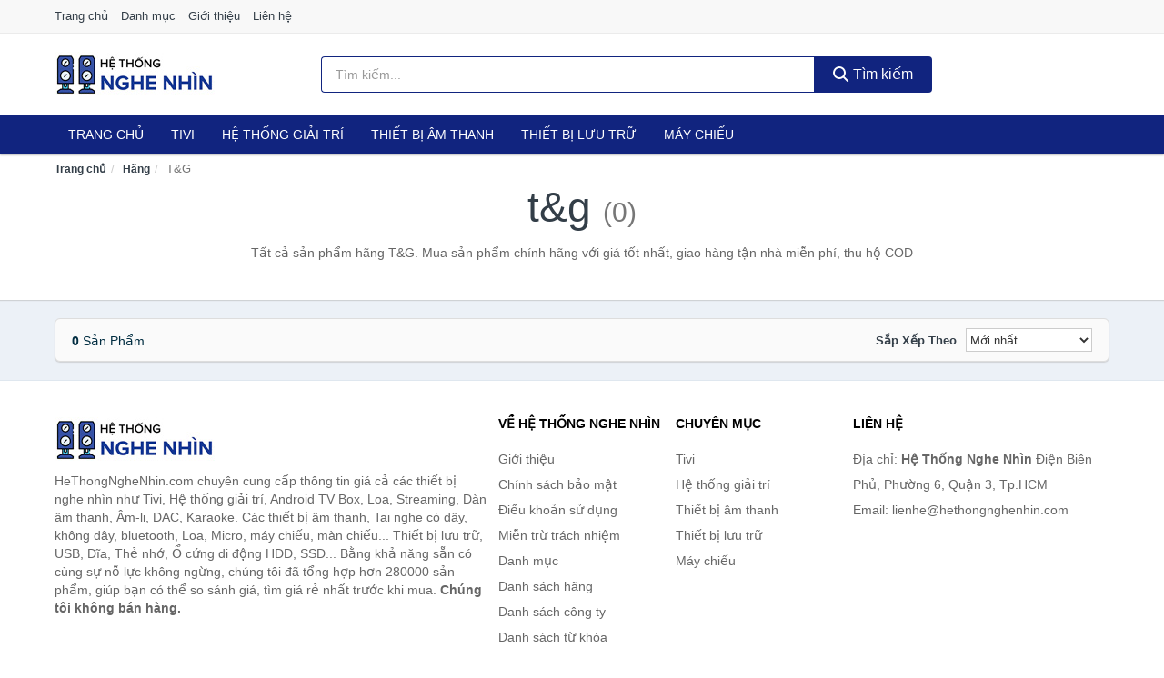

--- FILE ---
content_type: text/html; charset=UTF-8
request_url: https://hethongnghenhin.com/hang/t-g/
body_size: 5966
content:
<!DOCTYPE html><html lang="vi"><head prefix="og: http://ogp.me/ns# fb: http://ogp.me/ns/fb# article: http://ogp.me/ns/article#"><meta charset="utf-8"><!--[if IE]><meta http-equiv='X-UA-Compatible' content='IE=edge,chrome=1'><![endif]--><meta name="viewport" content="width=device-width,minimum-scale=1,initial-scale=1"><title>Hãng: T&amp;G (có tất cả 0 sản phẩm) | HeThongNgheNhin.com</title><meta name="description" content="Tất cả sản phẩm hãng T&amp;G. Mua sản phẩm chính hãng với giá tốt nhất, giao hàng tận nhà miễn phí, thu hộ COD"><meta name="keywords" content="T&amp;G"><meta name="robots" content="noodp"/><meta itemprop="name" content="Hãng: T&amp;G (có tất cả 0 sản phẩm) | HeThongNgheNhin.com"><meta itemprop="description" content="Tất cả sản phẩm hãng T&amp;G. Mua sản phẩm chính hãng với giá tốt nhất, giao hàng tận nhà miễn phí, thu hộ COD"><meta itemprop="image" content="https://c.mgg.vn/d/hethongnghenhin.com/img/logo.jpg"><meta name="twitter:card" content="summary"><meta name="twitter:site" content="HeThongNgheNhin.com"><meta name="twitter:title" content="Hãng: T&amp;G (có tất cả 0 sản phẩm) | HeThongNgheNhin.com"><meta name="twitter:description" content="Tất cả sản phẩm hãng T&amp;G. Mua sản phẩm chính hãng với giá tốt nhất, giao hàng tận nhà miễn phí, thu hộ COD"><meta name="twitter:creator" content="@HeThongNgheNhin"><meta name="twitter:image" content="https://c.mgg.vn/d/hethongnghenhin.com/img/logo.jpg"><meta property="og:title" content="Hãng: T&amp;G (có tất cả 0 sản phẩm) | HeThongNgheNhin.com" /><meta property="og:type" content="website" /><meta property="og:url" content="https://hethongnghenhin.com/hang/t-g/" /><meta property="og:image" content="https://c.mgg.vn/d/hethongnghenhin.com/img/logo.jpg" /><meta property="og:description" content="Tất cả sản phẩm hãng T&amp;G. Mua sản phẩm chính hãng với giá tốt nhất, giao hàng tận nhà miễn phí, thu hộ COD" /><meta property="og:locale" content="vi_VN" /><meta property="og:site_name" content="Hệ Thống Nghe Nhìn" /><meta property="fb:app_id" content="2465953073683157"/><link rel="canonical" href="https://hethongnghenhin.com/hang/t-g/" /><link rel="apple-touch-icon" sizes="180x180" href="https://c.mgg.vn/d/hethongnghenhin.com/img/icons/apple-touch-icon.png"><link rel="icon" type="image/png" sizes="32x32" href="https://c.mgg.vn/d/hethongnghenhin.com/img/icons/favicon-32x32.png"><link rel="icon" type="image/png" sizes="16x16" href="https://c.mgg.vn/d/hethongnghenhin.com/img/icons/favicon-16x16.png"><link rel="manifest" href="https://hethongnghenhin.com/webmanifest.json"><link rel="mask-icon" href="https://c.mgg.vn/d/hethongnghenhin.com/img/icons/safari-pinned-tab.svg" color="#11247f"><link rel="shortcut icon" href="/favicon.ico"><meta name="apple-mobile-web-app-title" content="Hệ Thống Nghe Nhìn"><meta name="application-name" content="Hệ Thống Nghe Nhìn"><meta name="msapplication-TileColor" content="#11247f"><meta name="msapplication-TileImage" content="https://c.mgg.vn/d/hethongnghenhin.com/img/icons/mstile-144x144.png"><meta name="msapplication-config" content="https://c.mgg.vn/d/hethongnghenhin.com/img/icons/browserconfig.xml"><meta name="theme-color" content="#11247f"><style type="text/css">html{font-family:-apple-system,BlinkMacSystemFont,"Segoe UI",Roboto,"Helvetica Neue",Arial,"Noto Sans",sans-serif,"Apple Color Emoji","Segoe UI Emoji","Segoe UI Symbol","Noto Color Emoji";-webkit-text-size-adjust:100%;-ms-text-size-adjust:100%}body{margin:0}article,aside,details,figcaption,figure,footer,header,hgroup,main,menu,nav,section,summary{display:block}audio,canvas,progress,video{display:inline-block;vertical-align:baseline}audio:not([controls]){display:none;height:0}[hidden],template{display:none}a{background-color:transparent}a:active,a:hover{outline:0}abbr[title]{border-bottom:1px dotted}b,strong{font-weight:600}dfn{font-style:italic}h1{margin:.67em 0;font-size:2em}mark{color:#000;background:#ff0}small{font-size:80%}sub,sup{position:relative;font-size:75%;line-height:0;vertical-align:baseline}sup{top:-.5em}sub{bottom:-.25em}img{border:0}svg:not(:root){overflow:hidden}figure{margin:1em 40px}hr{height:0;-webkit-box-sizing:content-box;-moz-box-sizing:content-box;box-sizing:content-box}pre{overflow:auto}code,kbd,pre,samp{font-family:monospace,monospace;font-size:1em}button,input,optgroup,select,textarea{margin:0;font:inherit;color:inherit}button{overflow:visible}button,select{text-transform:none}button,html input[type=button],input[type=reset],input[type=submit]{-webkit-appearance:button;cursor:pointer}button[disabled],html input[disabled]{cursor:default}button::-moz-focus-inner,input::-moz-focus-inner{padding:0;border:0}input{line-height:normal}input[type=checkbox],input[type=radio]{-webkit-box-sizing:border-box;-moz-box-sizing:border-box;box-sizing:border-box;padding:0}input[type=number]::-webkit-inner-spin-button,input[type=number]::-webkit-outer-spin-button{height:auto}input[type=search]{-webkit-box-sizing:content-box;-moz-box-sizing:content-box;box-sizing:content-box;-webkit-appearance:textfield}input[type=search]::-webkit-search-cancel-button,input[type=search]::-webkit-search-decoration{-webkit-appearance:none}fieldset{padding:.35em .625em .75em;margin:0 2px;border:1px solid silver}legend{padding:0;border:0}textarea{overflow:auto}optgroup{font-weight:600}table{border-spacing:0;border-collapse:collapse}td,th{padding:0}</style><link href="https://c.mgg.vn/d/hethongnghenhin.com/css/s1.css" rel="stylesheet"><!--[if lt IE 9]><script src="https://oss.maxcdn.com/html5shiv/3.7.3/html5shiv.min.js"></script><script src="https://oss.maxcdn.com/respond/1.4.2/respond.min.js"></script><![endif]--><script src="https://cdn.onesignal.com/sdks/OneSignalSDK.js" async=""></script><script>var OneSignal = window.OneSignal || [];OneSignal.push(function() {OneSignal.init({appId: "ed5b7419-7c7c-4cc6-9399-c9d71f494301"});});</script></head><body itemscope="" itemtype="http://schema.org/WebPage"><div id="header-top"><header itemscope="" itemtype="http://schema.org/WPHeader"><div id="top-header" class="hidden-xs"><div class="container"><div class="row"><div class="col-sm-12"><a href="https://hethongnghenhin.com/" title="Trang chủ">Trang chủ</a> <a href="https://hethongnghenhin.com/danh-muc/" title="Danh mục">Danh mục</a> <a href="https://hethongnghenhin.com/p/gioi-thieu.html" title="Giới thiệu">Giới thiệu</a> <a href="https://hethongnghenhin.com/p/lien-he.html" title="Liên hệ">Liên hệ</a></div></div></div></div><div id="main-header"><div class="container"><div class="row"><div class="col-xs-12 col-sm-4 col-md-3"><button type="button" class="visible-xs bnam-menu is-closed" data-toggle="offcanvas" aria-label="Menu"><span class="hamb-top"></span><span class="hamb-middle"></span><span class="hamb-bottom"></span></button><a href="https://hethongnghenhin.com/" class="logo" itemprop="headline" title="HeThongNgheNhin.com"><img data-original="https://c.mgg.vn/d/hethongnghenhin.com/img/logo_header.jpg" class="lazy" alt="Hệ Thống Nghe Nhìn" src="[data-uri]" width="auto" height="auto"><noscript><img src="https://c.mgg.vn/d/hethongnghenhin.com/img/logo_header.jpg" alt="Hệ Thống Nghe Nhìn" srcset="https://c.mgg.vn/d/hethongnghenhin.com/img/logo_header@2x.jpg 2x"></noscript><span class="hidden" itemprop="description">Hệ Thống Nghe Nhìn</span></a></div><div id="header-search" class="hidden-xs col-sm-8 col-md-7"><form method="GET" action="https://hethongnghenhin.com/" itemprop="potentialAction" itemscope="" itemtype="http://schema.org/SearchAction"><meta itemprop="target" content="https://hethongnghenhin.com/?s={s}"><div class="input-group form"><input type="text" name="s" class="form-control" placeholder="Tìm kiếm..." aria-label="Tìm kiếm hãng" value="" id="search-top"><span class="input-group-btn"><button class="btn btn-search-top" type="submit"><span class="s-icon"><span class="s-icon-circle"></span><span class="s-icon-rectangle"></span></span> Tìm kiếm</button></span></div></form></div></div></div></div></header></div><div id="search-mobi" class="container visible-xs"><div class="row"><div class="col-xs-12"><form method="GET" action="https://hethongnghenhin.com/"><div class="input-group form"><input name="s" class="search-top form-control" placeholder="Tìm kiếm..." value="" type="text" aria-label="Tìm kiếm hãng"><span class="input-group-btn"><button class="btn btn-danger btn-search-top" type="submit">Tìm kiếm</button></span></div></form></div></div></div><div id="header-nav"><div class="container"><nav id="main-nav" itemscope itemtype="http://schema.org/SiteNavigationElement" aria-label="Main navigation"><ul class="menu"><li><a href="https://hethongnghenhin.com/" title="Trang chủ">Trang chủ</a></li><li class="dropdown o-col"><a href="https://hethongnghenhin.com/tivi-5460/" title="Tivi">Tivi</a><ul class="dropdown-menu"><li><a href="https://hethongnghenhin.com/tivi-cao-cap-13345/" title="Tivi cao cấp">Tivi cao cấp</a></li><li><a href="https://hethongnghenhin.com/smart-tivi-android-tivi-4684/" title="Smart Tivi - Android Tivi">Smart Tivi - Android Tivi</a></li><li><a href="https://hethongnghenhin.com/internet-tivi-11969/" title="Internet Tivi">Internet Tivi</a></li><li><a href="https://hethongnghenhin.com/tivi-4k-6725/" title="Tivi 4K">Tivi 4K</a></li><li><a href="https://hethongnghenhin.com/tivi-thuong-led-4681/" title="Tivi thường (LED)">Tivi thường (LED)</a></li><li><a href="https://hethongnghenhin.com/tivi-oled-8048/" title="Tivi OLED">Tivi OLED</a></li><li><a href="https://hethongnghenhin.com/tivi-qled-9395/" title="Tivi QLED">Tivi QLED</a></li></ul></li><li class="dropdown"><a href="https://hethongnghenhin.com/he-thong-giai-tri-27013/" title="Hệ thống giải trí">Hệ thống giải trí</a><ul class="dropdown-menu"><li><a href="https://hethongnghenhin.com/android-tv-box-smart-box-7519/" title="Android TV Box, Smart Box">Android TV Box, Smart Box</a></li><li><a href="https://hethongnghenhin.com/thiet-bi-phat-streaming-29303/" title="Thiết bị phát Streaming">Thiết bị phát Streaming</a></li><li><a href="https://hethongnghenhin.com/loa-7520/" title="Loa">Loa</a></li><li><a href="https://hethongnghenhin.com/dan-am-thanh-5411/" title="Dàn âm thanh">Dàn âm thanh</a></li><li><a href="https://hethongnghenhin.com/receivers-amplifier-mixer-7524/" title="Receivers, Amplifier, Mixer">Receivers, Amplifier, Mixer</a></li><li><a href="https://hethongnghenhin.com/bo-giai-ma-am-thanh-dac-29317/" title="Bộ giải mã âm thanh DAC">Bộ giải mã âm thanh DAC</a></li><li><a href="https://hethongnghenhin.com/micro-karaoke-san-khau-27097/" title="Micro Karaoke - sân khấu">Micro Karaoke - sân khấu</a></li><li><a href="https://hethongnghenhin.com/dau-cd-dvd-karaoke-blu-ray-7522/" title="Đầu CD, DVD, karaoke, Blu-ray">Đầu CD, DVD, karaoke, Blu-ray</a></li><li><a href="https://hethongnghenhin.com/may-radio-cassette-7523/" title="Máy radio cassette">Máy radio cassette</a></li><li><a href="https://hethongnghenhin.com/phu-kien-tivi-7527/" title="Phụ kiện Tivi">Phụ kiện Tivi</a></li><li><a href="https://hethongnghenhin.com/phu-kien-am-thanh-8513/" title="Phụ kiện âm thanh">Phụ kiện âm thanh</a></li><li><a href="https://hethongnghenhin.com/cap-chuyen-doi-12741/" title="Cáp chuyển đổi">Cáp chuyển đổi</a></li></ul></li><li class="dropdown o-col"><a href="https://hethongnghenhin.com/thiet-bi-am-thanh-8660/" title="Thiết bị âm thanh">Thiết bị âm thanh</a><ul class="dropdown-menu"><li><a href="https://hethongnghenhin.com/tai-nghe-co-day-2249/" title="Tai nghe có dây">Tai nghe có dây</a></li><li><a href="https://hethongnghenhin.com/tai-nghe-bluetooth-2256/" title="Tai nghe bluetooth">Tai nghe bluetooth</a></li><li><a href="https://hethongnghenhin.com/loa-nghe-nhac-2250/" title="Loa nghe nhạc">Loa nghe nhạc</a></li><li><a href="https://hethongnghenhin.com/micro-29087/" title="Micro">Micro</a></li><li><a href="https://hethongnghenhin.com/dac-va-amplifier-di-dong-20615/" title="DAC và Amplifier di động">DAC và Amplifier di động</a></li><li><a href="https://hethongnghenhin.com/may-thu-va-may-phat-am-thanh-29101/" title="Máy thu và máy phát âm thanh">Máy thu và máy phát âm thanh</a></li><li><a href="https://hethongnghenhin.com/phu-kien-am-thanh-30819/" title="Phụ kiện âm thanh">Phụ kiện âm thanh</a></li></ul></li><li class="dropdown o-col"><a href="https://hethongnghenhin.com/thiet-bi-luu-tru-8505/" title="Thiết bị lưu trữ">Thiết bị lưu trữ</a><ul class="dropdown-menu"><li><a href="https://hethongnghenhin.com/usb-luu-tru-2273/" title="USB">USB</a></li><li><a href="https://hethongnghenhin.com/dia-trang-bang-cuon-29283/" title="Đĩa trắng - Băng cuộn">Đĩa trắng - Băng cuộn</a></li><li><a href="https://hethongnghenhin.com/o-cung-di-dong-gan-ngoai-2272/" title="Ổ cứng di động">Ổ cứng di động</a></li><li><a href="https://hethongnghenhin.com/o-cung-gan-trong-29289/" title="Ổ cứng gắn trong">Ổ cứng gắn trong</a></li><li><a href="https://hethongnghenhin.com/thiet-bi-luu-tru-qua-mang-nas-5794/" title="Thiết bị lưu trữ qua mạng NAS">Thiết bị lưu trữ qua mạng NAS</a></li><li><a href="https://hethongnghenhin.com/case-o-cung-hop-dung-hdd-box-dock-o-cung-5795/" title="Case ổ cứng, hộp đựng HDD box, dock ổ cứng">Case ổ cứng, hộp đựng HDD box, dock ổ cứng</a></li></ul></li><li class="dropdown o-col"><a href="https://hethongnghenhin.com/may-chieu-3109/" title="Máy chiếu">Máy chiếu</a><ul class="dropdown-menu"><li><a href="https://hethongnghenhin.com/may-chieu-29397/" title="Máy chiếu">Máy chiếu</a></li><li><a href="https://hethongnghenhin.com/phu-kien-may-chieu-29405/" title="Phụ kiện máy chiếu">Phụ kiện máy chiếu</a></li><li><a href="https://hethongnghenhin.com/man-hinh-ghep-man-hinh-led-29447/" title="Màn hình ghép - Màn hình LED">Màn hình ghép - Màn hình LED</a></li></ul></li></ul></nav></div></div><div class="overlay"></div><script type="application/ld+json">{"@context":"http://schema.org","@type":"BreadcrumbList","itemListElement":[{"@type":"ListItem","position":1,"item":{"@id":"https://hethongnghenhin.com/","name":"Hệ Thống Nghe Nhìn"}},{"@type":"ListItem","position":2,"item":{"@id":"https://hethongnghenhin.com/hang/","name":"Hãng"}},{"@type":"ListItem","position":3,"item":{"@id":"https://hethongnghenhin.com/hang/t-g/","name":"T&amp;G"}}]}</script><div id="breadcrumb"><div class="container"><ol class="breadcrumb"><li><a href="https://hethongnghenhin.com/" title="Trang chủ Hệ Thống Nghe Nhìn">Trang chủ</a></li><li><a href="https://hethongnghenhin.com/hang/" title="Hãng">Hãng</a></li><li class="active hidden-xs">T&amp;G</li></ol></div></div><main><div id="main_head" class="box-shadow"><div class="container"><div class="row text-center"><h1 class="page-title">T&amp;G <small>(0)</small></h1><div class="page-desc col-xs-12 col-xs-offset-0 col-sm-10 col-sm-offset-1 col-md-8 col-md-offset-2">Tất cả sản phẩm hãng T&amp;G. Mua sản phẩm chính hãng với giá tốt nhất, giao hàng tận nhà miễn phí, thu hộ COD</div></div></div></div><div id="main" class="container"><div class="row"><div id="bn_r" class="col-xs-12"><section class="product-box"><div id="product_filter" class="box-shadow"><div id="box_count_product"><strong>0</strong> sản phẩm</div><div class="box_filter pull-right"><form class="form-inline" method="GET"><label>Sắp xếp theo </label><select class="form-control" name="sap-xep" aria-label="Sắp xếp"><option value="moi-nhat">Mới nhất</option><option value="gia-tang">Giá từ thấp đến cao</option><option value="gia-giam">Giá từ cao đến thấp</option></select></form></div></div><div class="product-list row"></div></section></div></div></div></main><footer id="footer"><div id="footer_main"><div class="container"><div class="row"><div class="col-xs-12 col-sm-8 col-md-5"><a class="footer-logo" href="https://hethongnghenhin.com/" title="Hệ Thống Nghe Nhìn"><img data-original="https://c.mgg.vn/d/hethongnghenhin.com/img/logo_header.jpg" class="lazy" src="https://c.mgg.vn/d/hethongnghenhin.com/img/no-pro.jpg" alt="Hệ Thống Nghe Nhìn"><noscript><img src="https://c.mgg.vn/d/hethongnghenhin.com/img/logo_header.jpg" alt="Hệ Thống Nghe Nhìn"></noscript></a><p>HeThongNgheNhin.com chuyên cung cấp thông tin giá cả các thiết bị nghe nhìn như Tivi, Hệ thống giải trí, Android TV Box, Loa, Streaming, Dàn âm thanh, Âm-li, DAC, Karaoke. Các thiết bị âm thanh, Tai nghe có dây, không dây, bluetooth, Loa, Micro, máy chiếu, màn chiếu... Thiết bị lưu trữ, USB, Đĩa, Thẻ nhớ, Ổ cứng di động HDD, SSD... Bằng khả năng sẵn có cùng sự nỗ lực không ngừng, chúng tôi đã tổng hợp hơn 280000 sản phẩm, giúp bạn có thể so sánh giá, tìm giá rẻ nhất trước khi mua. <strong>Chúng tôi không bán hàng.</strong></p></div><div class="col-xs-12 col-sm-5 col-md-2"><h4>Về Hệ Thống Nghe Nhìn</h4><ul><li><a href="https://hethongnghenhin.com/p/gioi-thieu.html" title="Giới thiệu">Giới thiệu</a></li><li><a href="https://hethongnghenhin.com/p/chinh-sach-bao-mat.html" title="Chính sách bảo mật">Chính sách bảo mật</a></li><li><a href="https://hethongnghenhin.com/p/dieu-khoan-su-dung.html" title="Điều khoản sử dụng">Điều khoản sử dụng</a></li><li><a href="https://hethongnghenhin.com/p/mien-tru-trach-nhiem.html" title="Miễn trừ trách nhiệm">Miễn trừ trách nhiệm</a></li><li><a href="https://hethongnghenhin.com/danh-muc/" title="Danh mục">Danh mục</a></li><li><a href="https://hethongnghenhin.com/hang/" title="Danh sách hãng">Danh sách hãng</a></li><li><a href="https://hethongnghenhin.com/cty/" title="Danh sách công ty">Danh sách công ty</a></li><li><a href="https://hethongnghenhin.com/tag/" title="Danh sách từ khóa">Danh sách từ khóa</a></li><li><a href="https://mgg.vn/ma-giam-gia/tiki-vn/" title="Mã giảm giá Tiki" target="_blank" rel="dofollow noopener">Mã giảm giá Tiki</a></li><li><a href="https://mgg.vn/ma-giam-gia/lazada/" title="Mã giảm giá Lazada" target="_blank" rel="dofollow noopener">Mã giảm giá Lazada</a></li><li><a href="https://mgg.vn/ma-giam-gia/shopee/" title="Mã giảm giá Shopee" target="_blank" rel="dofollow noopener">Mã giảm giá Shopee</a></li><li><a href="https://hethongnghenhin.com/p/lien-he.html" title="Liên hệ">Liên hệ</a></li></ul></div><div class="col-xs-12 col-sm-5 col-md-2"><h4>Chuyên mục</h4><ul><li><a href="https://hethongnghenhin.com/tivi-5460/" title="Tivi">Tivi</a></li><li><a href="https://hethongnghenhin.com/he-thong-giai-tri-27013/" title="Hệ thống giải trí">Hệ thống giải trí</a></li><li><a href="https://hethongnghenhin.com/thiet-bi-am-thanh-8660/" title="Thiết bị âm thanh">Thiết bị âm thanh</a></li><li><a href="https://hethongnghenhin.com/thiet-bi-luu-tru-8505/" title="Thiết bị lưu trữ">Thiết bị lưu trữ</a></li><li><a href="https://hethongnghenhin.com/may-chieu-3109/" title="Máy chiếu">Máy chiếu</a></li></ul></div><div class="col-xs-12 col-sm-6 col-md-3"><h4>Liên hệ</h4><ul><li>Địa chỉ: <strong>Hệ Thống Nghe Nhìn</strong> Điện Biên Phủ, Phường 6, Quận 3, Tp.HCM</li><li>Email: lienhe@hethongnghenhin.com</li></ul></div></div></div></div><div class="container"><div class="row"><p>Liên kết hữu ích: <a href="https://tygia.com.vn/" title="Tỷ giá" target="_blank" rel="dofollow noopener">Tỷ giá</a>, <a href="https://thefaceshop360.net/" title="The Face Shop 360" target="_blank" rel="dofollow noopener">The Face Shop 360</a>, <a href="https://giavang.org/" title="Giá Vàng" target="_blank" rel="dofollow noopener">Giá Vàng</a>, <a href="https://webgia.com/" title="Web Giá" target="_blank" rel="dofollow noopener">Web Giá</a>, <a href="https://giacoin.com/" title="GiaCoin.com" target="_blank" rel="dofollow noopener">Giá Coin</a></p></div></div><div class="container-fluid" id="footer_bottom"><div class="row"><div class="col-xs-12">© 2025 – <a href="https://hethongnghenhin.com/" title="HeThongNgheNhin.com">HeThongNgheNhin.com</a> - <a href="https://hethongnghenhin.com/" title="HeThongNgheNhin.com">Hệ Thống Nghe Nhìn</a>.</div></div></div></footer><script src="https://c.mgg.vn/d/a/j.js"></script><script type="text/javascript">$(document).ready(function(){$('.bnam-menu, .overlay').click(function(){if ($('#header-nav').hasClass('bmenu')) {$('#header-nav').removeClass('bmenu');$('.overlay').hide();$('.bnam-menu').removeClass('is-open').addClass('is-closed');} else {$('#header-nav').addClass('bmenu');$('.overlay').show();$('.bnam-menu').removeClass('is-closed').addClass('is-open');}});0<$("img.lazy").length&&$("img.lazy").lazyload({effect:"fadeIn",effectspeed:300});
});</script>
<script type="text/javascript">$(".pagination li[data-page='1']").addClass("active");$(".box_filter select").change(function(){$(".box_filter form").submit();});</script><script defer src="https://static.cloudflareinsights.com/beacon.min.js/vcd15cbe7772f49c399c6a5babf22c1241717689176015" integrity="sha512-ZpsOmlRQV6y907TI0dKBHq9Md29nnaEIPlkf84rnaERnq6zvWvPUqr2ft8M1aS28oN72PdrCzSjY4U6VaAw1EQ==" data-cf-beacon='{"version":"2024.11.0","token":"d7929e89791441a59d2c77874bc1e730","r":1,"server_timing":{"name":{"cfCacheStatus":true,"cfEdge":true,"cfExtPri":true,"cfL4":true,"cfOrigin":true,"cfSpeedBrain":true},"location_startswith":null}}' crossorigin="anonymous"></script>
</body></html>